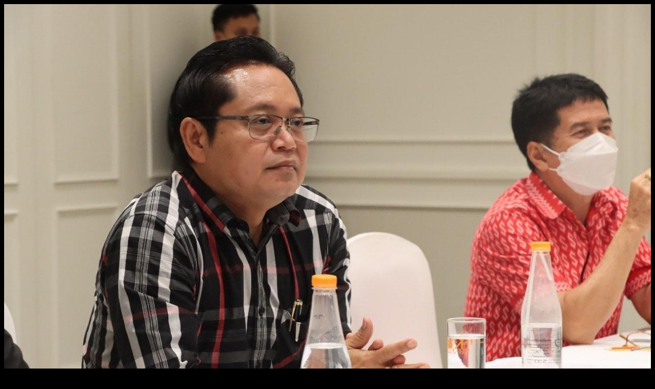

--- FILE ---
content_type: text/html; charset=UTF-8
request_url: https://gallery.songkhlapao.go.th/photo/view/86709
body_size: 101
content:
	<body bgcolor="#000">
	<img src="/pict/86709/1" style="max-width:100%;"/>
	</body>
